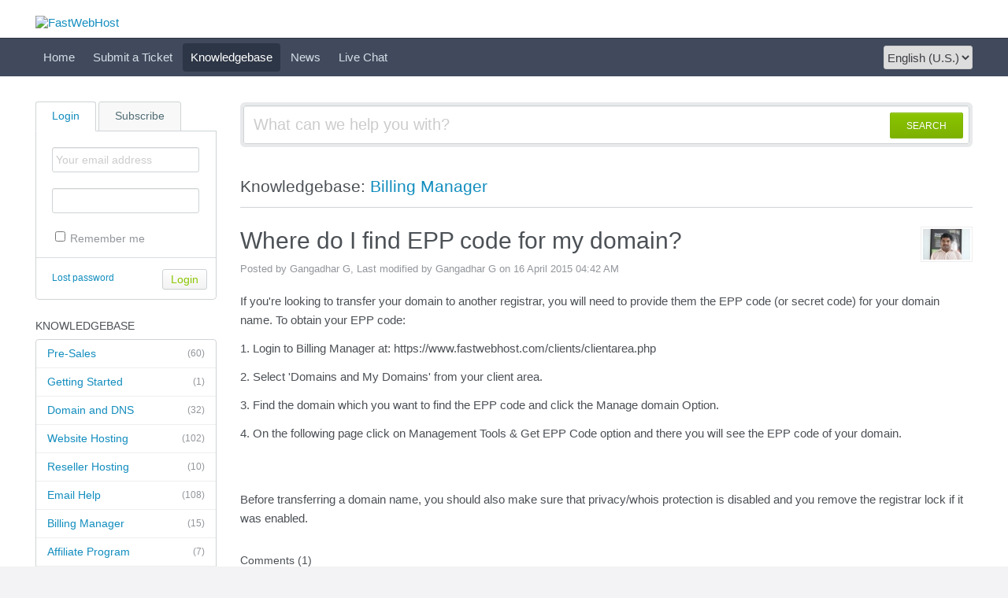

--- FILE ---
content_type: text/html; charset=UTF-8
request_url: https://support.fastwebhost.com/index.php?/Knowledgebase/Article/View/358/10/where-do-i-find--epp-code-for-my-domain
body_size: 4622
content:
<!DOCTYPE HTML PUBLIC "-//W3C//DTD HTML 4.01//EN" "http://www.w3.org/TR/html4/strict.dtd">
<html>

  <head>
	<meta name="viewport" content="width=device-width, initial-scale=1.0">
    <meta http-equiv="Content-Type" content="text/html; charset=UTF-8" />
    <meta http-equiv="X-UA-Compatible" content="IE=edge" />
    <title>FastWebHost Support, Contact & Help Desk. Submit a ticket</title>
    <meta name="KEYWORDS" content="Home" />
        <meta name="robots" content="index,follow" />
    
    <meta http-equiv="X-Frame-Options" content="SAMEORIGIN" />

    <link rel="icon" href="https://support.fastwebhost.com/favicon.ico" type="image/x-icon"/>
	    <link rel="alternate" type="application/rss+xml" title="RSS" href="https://support.fastwebhost.com/rss/index.php?/News/Feed" />
	
	<script language="Javascript" type="text/javascript">
	var _themePath = "https://support.fastwebhost.com/__swift/themes/client/";
	var _swiftPath = "https://support.fastwebhost.com/";
	var _baseName = "https://support.fastwebhost.com/index.php?";
	var datePickerDefaults = {showOn: "both", buttonImage: "https://support.fastwebhost.com/__swift/themes/client/images/icon_calendar.gif", changeMonth: true, changeYear: true, buttonImageOnly: true, dateFormat: 'mm/dd/yy'};
	</script>

	<link rel="stylesheet" type="text/css" media="all" href="https://support.fastwebhost.com/index.php?/Core/Default/Compressor/css" />
	<script type="text/javascript" src="https://support.fastwebhost.com/index.php?/Core/Default/Compressor/js"></script>
	<script language="Javascript" type="text/javascript">
	SWIFT.Setup('/knowledgebase/article/View/358/10/where-do-i-find--epp-code-for-my-domain', {"basename":"https:\/\/support.fastwebhost.com\/index.php?","interfacepath":"https:\/\/support.fastwebhost.com\/","swiftpath":"https:\/\/support.fastwebhost.com\/","ip":false,"themepath":"https:\/\/support.fastwebhost.com\/__swift\/themes\/client\/","themepathinterface":"https:\/\/support.fastwebhost.com\/__swift\/themes\/client\/","themepathglobal":"https:\/\/support.fastwebhost.com\/__swift\/themes\/__global\/","version":"4.73.3","product":"fusion"});
	</script>
  </head>


  <body class="bodymain">
	<div id="main">
		<div id="topbanner">
			<div class="innerwrapper">
      			<a href="https://support.fastwebhost.com/index.php?"><img border="0" src="https://support.fastwebhost.com/__swift/files/file_ew4tl222ub11723.png" alt="FastWebHost" id="logo" /></a>
			</div>
      	</div>

      	<div id="toptoolbar">
      	    <a class="nav-opener" href="#"><span></span></a>
      		<div class="innerwrapper">
		        <span id="toptoolbarrightarea">
					<select class="swiftselect" name="languageid" id="languageid" onchange="javascript: LanguageSwitch(false);">
																		<option value="1" selected>English (U.S.)</option>
						
												
												
												
												
												
												
												
												
												
												
												
												
												
												
												
												
												
												
												
												
												
												
												
												
												
												
												
												
												
												
												
												
												
												
												
												
												
												
												
												
						
					</select>
		        </span>

	        	<ul id="toptoolbarlinklist">
                                                            <li><a class="toptoolbarlink" href="https://support.fastwebhost.com/index.php?/Core/Default/Index" title="Home">Home</a></li>
                    
                                        
                                                            <li><a class="toptoolbarlink" href="https://support.fastwebhost.com/index.php?/Tickets/Submit" title="Submit a Ticket">Submit a Ticket</a></li>
                    
                                                            <li class="current"><a class="toptoolbarlink" href="https://support.fastwebhost.com/index.php?/Knowledgebase/List" title="Knowledgebase">Knowledgebase</a></li>
                    
                                                            <li><a class="toptoolbarlink" href="https://support.fastwebhost.com/index.php?/News/List" title="News">News</a></li>
                    
                                                            <li><a class="toptoolbarlink" href="https://tawk.to/chat/5b0fb27a8859f57bdc7bb601/default" title="Live Chat">Live Chat</a></li>
                    
                    
	        	</ul>
	        </div>
      	</div>

      	<div id="maincore">
			<div class="innerwrapper">
        	    <div id="maincoreleft">
 					<div id="leftloginsubscribebox">
              			
							<form method="post" action="https://support.fastwebhost.com/index.php?/Base/User/Login" name="LoginForm">
								<div class="tabrow" id="leftloginsubscribeboxtabs"><a id="leftloginsubscribeboxlogintab" href="javascript:void(0);" onclick="ActivateLoginTab();" class="atab"><span class="tableftgap">&nbsp;</span><span class="tabbulk"><span class="tabtext" title="Login">Login</span></span></a><a id="leftloginsubscribeboxsubscribetab" href="javascript: void(0);" onclick="javascript: ActivateSubscribeTab();" class="atab inactive"><span class="tableftgap">&nbsp;</span><span class="tabbulk"><span class="tabtext" title="Subscribe">Subscribe</span></span></a></div>
								<div id="leftloginbox" class="switchingpanel active">
									<input type="hidden" name="_redirectAction" value="/Knowledgebase/Article/View/358/10/where-do-i-find--epp-code-for-my-domain" />
									<input type="hidden" name="_csrfhash" value="q4jpnunrti8amupjo57xpurbhazxxut2" />
									<div class="inputframe zebraeven"><input class="loginstyledlabel" value="Your email address" onfocus="javascript: ResetLabel(this, 'Your email address', 'loginstyled');" name="scemail" type="text"></div>
									<div class="inputframe zebraodd"><input class="loginstyled" value="" name="scpassword" type="password" autocomplete="off"></div>
									<div class="inputframe zebraeven"><input id="leftloginboxrememberme" name="rememberme" value="1" type="checkbox"><label for="leftloginboxrememberme"><span id="leftloginboxremembermetext">Remember me</span></label></div>
									<hr class="vdivider">
									<div id="logintext"><a href="https://support.fastwebhost.com/index.php?/Base/UserLostPassword/Index" title="Lost password">Lost password</a></div>
									<div id="loginsubscribebuttons"><input class="rebutton" value="Login" type="submit" title="Login" /></div>
								</div>
							</form>

              			    
								<form method="post" action="https://support.fastwebhost.com/index.php?/News/Subscriber/Subscribe" name="SubscribeForm">
								<input type="hidden" name="_csrfhash" value="q4jpnunrti8amupjo57xpurbhazxxut2" />
									<div id="leftsubscribebox" class="switchingpanel">
										<div class="inputframe zebraeven"><input class="emailstyledlabel" value="Your email address" onfocus="javascript: ResetLabel(this, 'Your email address', 'emailstyled');" name="subscribeemail" type="text"></div>
										<hr class="vdivider">
										<div id="logintext">&nbsp;</div>
										<div id="loginsubscribebuttons"><input class="rebutton" value="Submit" type="submit"></div>
									</div>
								</form>
  						    
              			
            		</div>

		  		    

				    						<div class="leftnavboxbox">
							<div class="leftnavboxtitle"><span class="leftnavboxtitleleftgap">&nbsp;</span><span class="leftnavboxtitlebulk"><span class="leftnavboxtitletext">Knowledgebase</span></span></div>
							<div class="leftnavboxcontent">
																	<a class="zebraeven" href="https://support.fastwebhost.com/index.php?/Knowledgebase/List/Index/1/pre-sales"><span class="graytext">(60)</span>Pre-Sales</a>
																	<a class="zebraeven" href="https://support.fastwebhost.com/index.php?/Knowledgebase/List/Index/2/getting-started"><span class="graytext">(1)</span>Getting Started</a>
																	<a class="zebraeven" href="https://support.fastwebhost.com/index.php?/Knowledgebase/List/Index/3/domain-and-dns"><span class="graytext">(32)</span>Domain and DNS</a>
																	<a class="zebraeven" href="https://support.fastwebhost.com/index.php?/Knowledgebase/List/Index/4/website-hosting"><span class="graytext">(102)</span>Website Hosting</a>
																	<a class="zebraeven" href="https://support.fastwebhost.com/index.php?/Knowledgebase/List/Index/5/reseller-hosting"><span class="graytext">(10)</span>Reseller Hosting</a>
																	<a class="zebraeven" href="https://support.fastwebhost.com/index.php?/Knowledgebase/List/Index/7/email-help"><span class="graytext">(108)</span>Email Help</a>
																	<a class="zebraeven" href="https://support.fastwebhost.com/index.php?/Knowledgebase/List/Index/10/billing-manager"><span class="graytext">(15)</span>Billing Manager</a>
																	<a class="zebraeven" href="https://support.fastwebhost.com/index.php?/Knowledgebase/List/Index/23/affiliate-program"><span class="graytext">(7)</span>Affiliate Program</a>
																	<a class="zebraeven" href="https://support.fastwebhost.com/index.php?/Knowledgebase/List/Index/24/windows-hosting"><span class="graytext">(10)</span>Windows Hosting</a>
																	<a class="zebraeven" href="https://support.fastwebhost.com/index.php?/Knowledgebase/List/Index/28/wordpress-tutorials"><span class="graytext">(8)</span>Wordpress Tutorials</a>
																	<a class="zebraeven" href="https://support.fastwebhost.com/index.php?/Knowledgebase/List/Index/29/vps-tutorials"><span class="graytext">(10)</span>VPS Tutorials</a>
																	<a class="zebraeven" href="https://support.fastwebhost.com/index.php?/Knowledgebase/List/Index/30/billing-manager-for-fastwebhostin"><span class="graytext">(12)</span>Billing Manager for FastWebHost.in</a>
																	<a class="zebraeven" href="https://support.fastwebhost.com/index.php?/Knowledgebase/List/Index/32/sitelock"><span class="graytext">(8)</span>SiteLock</a>
																	<a class="zebraeven" href="https://support.fastwebhost.com/index.php?/Knowledgebase/List/Index/33/cloudflare"><span class="graytext">(2)</span>CloudFlare</a>
																	<a class="zebraeven" href="https://support.fastwebhost.com/index.php?/Knowledgebase/List/Index/34/managed-wordpress"><span class="graytext">(1)</span>Managed WordPress</a>
								
							</div>
						</div>
				    

				    
                </div>

	            <div id="maincorecontent">
					<!--
					<div id="breadcrumbbar">
						<span class="breadcrumb lastcrumb">Home</span>
					</div>
					-->

	                <form method="post" id="searchform" action="https://support.fastwebhost.com/index.php?/Base/Search/Index" name="SearchForm">
						<div class="searchboxcontainer">
							<div class="searchbox">
								<span class="searchbuttoncontainer">
									<a class="searchbutton" href="javascript: void(0);" onclick="$('#searchform').submit();"><span></span>SEARCH</a>
								</span>
								<span class="searchinputcontainer"><input type="text" name="searchquery" class="searchquery" onclick="javascript: if ($(this).val() == 'What can we help you with?' || $(this).val() == 'What can we help you with?') { $(this).val('').addClass('searchqueryactive'); }" value="What can we help you with?" /></span>
							</div>
						</div>
					</form>

					<!-- BEGIN DIALOG PROCESSING -->
					
					<div class="boxcontainer">
			<div class="boxcontainerlabel">Knowledgebase: <a href="https://support.fastwebhost.com/index.php?/Knowledgebase/List/Index/10">Billing Manager</a>   </div>

			<div class="boxcontainercontent">
				<table width="100%" cellpadding="0" cellspacing="0" border="0" class = "containercontenttable">
					<tr>
						<td valign="top" colspan="2">
							<div class="kbavatar"><img src="https://support.fastwebhost.com/index.php?/Base/StaffProfile/DisplayAvatar/38/6929fc8cb1a6b61b4be923c764491c77/60" align="absmiddle" border="0" /></div>
							<div class="kbtitle"><span class="kbtitlemain">Where do I find  EPP code for my domain?</span></div>
							<div class="kbinfo">Posted by Gangadhar G, Last modified by Gangadhar G  on 16 April 2015 04:42 AM</div>
						</td>
					</tr>
					<tr><td colspan="2" class="kbcontents">
						<p>If you're looking to transfer your domain to another registrar, you will need to provide them the EPP code (or secret code) for your domain name. To obtain your EPP code:</p>
<p>1. Login to Billing Manager at:&nbsp;https://www.fastwebhost.com/clients/clientarea.php</p>
<p>2. Select 'Domains and My Domains' from your client area.</p>
<p>3. Find the domain which you want to find the EPP code and click the Manage domain Option.</p>
<p>4. On the following page click on Management Tools &amp; Get EPP Code option and there you will see the EPP code of your domain.</p>
<p><br /><br />Before transferring a domain name, you should also make sure that privacy/whois protection is disabled and you remove the registrar lock if it was enabled.</p>
					</td></tr>
					<tr>
					<td colspan="2">

					


					
					<hr class="kbhr" /></td>
					</tr>
				</table>

								<div class="commentslabel">Comments (1)</div>
			<div id="commentscontainer">
						<div style="padding-left: 0px;">
				<div class="commentavatar"><img src="https://support.fastwebhost.com/index.php?/Base/User/DisplayAvatar/0/b48dd8ed7aa313a1e472082d0f20bbb2/60" align="absmiddle" border="0" />
				<div style=""><a href="javascript: void(0);" onclick="javascript: MoveCommentReply('1878');">Reply</a></div>
				</div>
				<div class="commentdataholder" style="padding-left: 60px">
					<div class="">
						<div class="commentnamelabel">Charles Plaia</div>
						<div class="commentdatelabel">14 October 2014 08:42 PM</div>
						<div class="commentcontentsholder">I was recently a client, and I am in the process of moving to another host.  Can you supply me with the EPP Code. I need it in order to transfer my domain name?  I'd appreciate it if you can help me out.   My site was bigclickdeals.com.  Thank you. </div>
					</div>
				</div>
				<div class="clearfix"></div>
				<div id="commentreplycontainer_1878"></div>
			</div>
			
			

			<div id="commentparent">
								<div id="commentsformcontainer">
				<form method="post" action="https://support.fastwebhost.com/index.php?/Knowledgebase/Comments/Submit/358/" enctype="multipart/form-data" name="CommentsForm">
				<input type="hidden" name="parentcommentid" id="commentformparentcommentid" value="0" />
				<table class="hlineheader"><tr><th rowspan="2" nowrap><div id="postnewcomment">Post a new comment</div><div id="replytocomment" style="display:none;" >Reply to comment</div></th><td>&nbsp;</td></tr><tr><td class="hlinelower">&nbsp;</td></tr></table>
				<table width="100%" border="0" cellspacing="1" cellpadding="4">
										<tr>
						<td width="200" align="left" valign="middle" class="zebraodd">Full Name:</td>
						<td><input name="fullname" type="text" size="25" class="swifttextlarge" value="" /></td>
					</tr>
					
										<tr>
						<td align="left" valign="middle" class="zebraodd">Email:</td>
						<td><input name="email" type="text" size="25" class="swifttextlarge" value="" /></td>
					</tr>
					
					<tr>
						<td align="left" valign="top" class="zebraodd">Comments:</td>
						<td><textarea name="comments" class="swifttextarea" rows="4" cols="20"></textarea></td>
					</tr>
				</table>
								<table class="hlineheader"><tr><th rowspan="2">CAPTCHA Verification</th><td>&nbsp;</td></tr><tr><td class="hlinelower">&nbsp;</td></tr></table>
				<div class="subcontent">Please enter the text you see in the image into the textbox below (we use this to prevent automated submissions).</div>
				<div class="captchaholder"><img src="https://support.fastwebhost.com/index.php?/Base/Captcha/GetWordImage" align="middle" border="0" /><input type="text" name="captcha" class="swifttextlarge" value="" /></div>
				<br />
				
				<div class="subcontent"><input class="rebuttonwide2 rebuttonwide2final" value="Submit" type="submit" name="button" /></div>
				
				
				</form>
				</div>
				
			</div>
			</div>
				
			</div>
			</div><script type="text/javascript"> $(function(){ $('.dialogerror, .dialoginfo, .dialogalert').fadeIn('slow');$("form").bindLate("submit", function(e){$(this).find("input:submit").attr("disabled", "disabled");});});</script></div>
				<style id="antiClickjack">body{display:none !important;}</style>
				<script type="text/javascript">
					if (self === top) {
						var antiClickjack = document.getElementById("antiClickjack");
						antiClickjack.parentNode.removeChild(antiClickjack);
					} else {
						top.location = self.location;
					}
				</script>
				</div>
				<div class="innerwrapper">
					<div id="bottomfooter" class="bottomfooterpadding"><a href="http://www.kayako.com" target="_blank" class="bottomfooterlink">Help Desk Software</a> by Kayako</div>
				</div>
		</div>
	</div>
<script src="//my.hellobar.com/3dc6f03289e52a22d7acd29814538be5a82e9dc6.js" type="text/javascript" charset="utf-8" async="async"></script>
  </body>
</html>